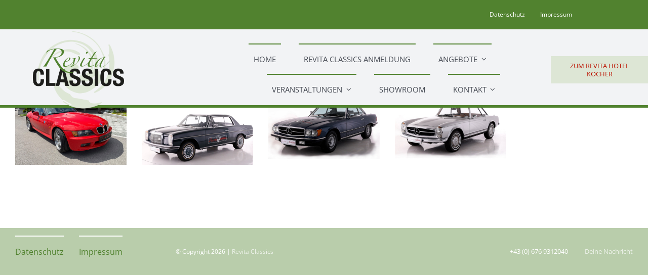

--- FILE ---
content_type: text/html; charset=UTF-8
request_url: https://www.revita-classics.at/portfolio_category/verleih/
body_size: 10598
content:
<!DOCTYPE html>
<html class="avada-html-layout-wide avada-html-header-position-top avada-html-is-archive" lang="de" prefix="og: http://ogp.me/ns# fb: http://ogp.me/ns/fb#">
<head>
	<meta http-equiv="X-UA-Compatible" content="IE=edge" />
	<meta http-equiv="Content-Type" content="text/html; charset=utf-8"/>
	<meta name="viewport" content="width=device-width, initial-scale=1" />
	<title>Verleih &#8211; Revita Classics</title>
<meta name='robots' content='max-image-preview:large' />

<!-- Google Tag Manager for WordPress by gtm4wp.com -->
<script data-cfasync="false" data-pagespeed-no-defer>
	var gtm4wp_datalayer_name = "dataLayer";
	var dataLayer = dataLayer || [];
</script>
<!-- End Google Tag Manager for WordPress by gtm4wp.com -->                <script id="omgf-pro-remove-async-google-fonts" type="text/javascript"
                        src="[data-uri]"></script>
			<link rel="alternate" type="application/rss+xml" title="Revita Classics &raquo; Feed" href="https://www.revita-classics.at/feed/" />
<link rel="alternate" type="application/rss+xml" title="Revita Classics &raquo; Kommentar-Feed" href="https://www.revita-classics.at/comments/feed/" />
		
		
		
				<link rel="alternate" type="application/rss+xml" title="Revita Classics &raquo; Verleih Portfolio Categories Feed" href="https://www.revita-classics.at/portfolio_category/verleih/feed/" />
				
		<meta property="og:locale" content="de_DE"/>
		<meta property="og:type" content="article"/>
		<meta property="og:site_name" content="Revita Classics"/>
		<meta property="og:title" content="  Portfolio Categories  Verleih"/>
				<meta property="og:url" content="https://www.revita-classics.at/portfolio/bmw-z3/"/>
																				<meta property="og:image" content="https://www.revita-classics.at/wp-content/uploads/sites/2/2022/05/BMW_9445.jpg"/>
		<meta property="og:image:width" content="800"/>
		<meta property="og:image:height" content="541"/>
		<meta property="og:image:type" content="image/jpeg"/>
				<link rel='stylesheet' id='layerslider-css' href='https://www.revita-classics.at/wp-content/plugins/LayerSlider/assets/static/layerslider/css/layerslider.css?ver=7.12.3' type='text/css' media='all' />
<link rel='stylesheet' id='lepopup-style-css' href='//www.revita-classics.at/wp-content/uploads/sites/2/omgf/plugins/halfdata-green-popups/css/style.css?ver=1713357442&cached=1' type='text/css' media='all' />
<link rel='stylesheet' id='airdatepicker-css' href='https://www.revita-classics.at/wp-content/plugins/halfdata-green-popups/css/airdatepicker.css?ver=7.31' type='text/css' media='all' />
<link rel='stylesheet' id='fusion-dynamic-css-css' href='//www.revita-classics.at/wp-content/uploads/sites/2/omgf/uploads/sites/2/fusion-styles/_blog-2-58e9d7dd7d48cf5344ee3cffc53debf2.min.css?ver=1727185294&cached=1' type='text/css' media='all' />
<script type="text/javascript" src="https://www.revita-classics.at/wp-includes/js/jquery/jquery.min.js?ver=3.7.1" id="jquery-core-js"></script>
<script type="text/javascript" id="layerslider-utils-js-extra">
/* <![CDATA[ */
var LS_Meta = {"v":"7.12.3","fixGSAP":"1"};
/* ]]> */
</script>
<script type="text/javascript" src="https://www.revita-classics.at/wp-content/plugins/LayerSlider/assets/static/layerslider/js/layerslider.utils.js?ver=7.12.3" id="layerslider-utils-js"></script>
<script type="text/javascript" src="https://www.revita-classics.at/wp-content/plugins/LayerSlider/assets/static/layerslider/js/layerslider.kreaturamedia.jquery.js?ver=7.12.3" id="layerslider-js"></script>
<script type="text/javascript" src="https://www.revita-classics.at/wp-content/plugins/LayerSlider/assets/static/layerslider/js/layerslider.transitions.js?ver=7.12.3" id="layerslider-transitions-js"></script>
<meta name="generator" content="Powered by LayerSlider 7.12.3 - Build Heros, Sliders, and Popups. Create Animations and Beautiful, Rich Web Content as Easy as Never Before on WordPress." />
<!-- LayerSlider updates and docs at: https://layerslider.com -->
<link rel="https://api.w.org/" href="https://www.revita-classics.at/wp-json/" /><link rel="alternate" title="JSON" type="application/json" href="https://www.revita-classics.at/wp-json/wp/v2/portfolio_category/41" /><link rel="EditURI" type="application/rsd+xml" title="RSD" href="https://www.revita-classics.at/xmlrpc.php?rsd" />
<meta name="generator" content="WordPress 6.6.4" />
<meta name="cdp-version" content="1.4.9" />
<!-- Google Tag Manager for WordPress by gtm4wp.com -->
<!-- GTM Container placement set to footer -->
<script data-cfasync="false" data-pagespeed-no-defer>
</script>
<!-- End Google Tag Manager for WordPress by gtm4wp.com --><style type="text/css" id="css-fb-visibility">@media screen and (max-width: 640px){.fusion-no-small-visibility{display:none !important;}body .sm-text-align-center{text-align:center !important;}body .sm-text-align-left{text-align:left !important;}body .sm-text-align-right{text-align:right !important;}body .sm-flex-align-center{justify-content:center !important;}body .sm-flex-align-flex-start{justify-content:flex-start !important;}body .sm-flex-align-flex-end{justify-content:flex-end !important;}body .sm-mx-auto{margin-left:auto !important;margin-right:auto !important;}body .sm-ml-auto{margin-left:auto !important;}body .sm-mr-auto{margin-right:auto !important;}body .fusion-absolute-position-small{position:absolute;top:auto;width:100%;}.awb-sticky.awb-sticky-small{ position: sticky; top: var(--awb-sticky-offset,0); }}@media screen and (min-width: 641px) and (max-width: 800px){.fusion-no-medium-visibility{display:none !important;}body .md-text-align-center{text-align:center !important;}body .md-text-align-left{text-align:left !important;}body .md-text-align-right{text-align:right !important;}body .md-flex-align-center{justify-content:center !important;}body .md-flex-align-flex-start{justify-content:flex-start !important;}body .md-flex-align-flex-end{justify-content:flex-end !important;}body .md-mx-auto{margin-left:auto !important;margin-right:auto !important;}body .md-ml-auto{margin-left:auto !important;}body .md-mr-auto{margin-right:auto !important;}body .fusion-absolute-position-medium{position:absolute;top:auto;width:100%;}.awb-sticky.awb-sticky-medium{ position: sticky; top: var(--awb-sticky-offset,0); }}@media screen and (min-width: 801px){.fusion-no-large-visibility{display:none !important;}body .lg-text-align-center{text-align:center !important;}body .lg-text-align-left{text-align:left !important;}body .lg-text-align-right{text-align:right !important;}body .lg-flex-align-center{justify-content:center !important;}body .lg-flex-align-flex-start{justify-content:flex-start !important;}body .lg-flex-align-flex-end{justify-content:flex-end !important;}body .lg-mx-auto{margin-left:auto !important;margin-right:auto !important;}body .lg-ml-auto{margin-left:auto !important;}body .lg-mr-auto{margin-right:auto !important;}body .fusion-absolute-position-large{position:absolute;top:auto;width:100%;}.awb-sticky.awb-sticky-large{ position: sticky; top: var(--awb-sticky-offset,0); }}</style>
		<script>var lepopup_customjs_handlers={};var lepopup_cookie_value="ilovefamily";var lepopup_events_data={};var lepopup_content_id="{41}{portfolio_category}";</script><script>function lepopup_add_event(_event,_data){if(typeof _lepopup_add_event == typeof undefined){jQuery(document).ready(function(){_lepopup_add_event(_event,_data);});}else{_lepopup_add_event(_event,_data);}}</script>		<script type="text/javascript">
			var doc = document.documentElement;
			doc.setAttribute( 'data-useragent', navigator.userAgent );
		</script>
		
	</head>

<body class="archive tax-portfolio_category term-verleih term-41 fusion-image-hovers fusion-pagination-sizing fusion-button_type-flat fusion-button_span-no fusion-button_gradient-linear avada-image-rollover-circle-yes avada-image-rollover-yes avada-image-rollover-direction-bottom fusion-body ltr fusion-sticky-header no-tablet-sticky-header no-mobile-sticky-header fusion-disable-outline fusion-sub-menu-fade mobile-logo-pos-left layout-wide-mode avada-has-boxed-modal-shadow-none layout-scroll-offset-full avada-has-zero-margin-offset-top fusion-top-header menu-text-align-left mobile-menu-design-modern fusion-show-pagination-text fusion-header-layout-v1 avada-responsive avada-footer-fx-none avada-menu-highlight-style-bar fusion-search-form-classic fusion-main-menu-search-dropdown fusion-avatar-square avada-dropdown-styles avada-blog-layout-large avada-blog-archive-layout-medium avada-header-shadow-no avada-menu-icon-position-left avada-has-megamenu-shadow avada-has-mainmenu-dropdown-divider avada-has-breadcrumb-mobile-hidden avada-has-titlebar-bar_and_content avada-has-pagination-padding avada-flyout-menu-direction-fade avada-ec-views-v1" data-awb-post-id="1611">
		<a class="skip-link screen-reader-text" href="#content">Zum Inhalt springen</a>

	<div id="boxed-wrapper">
		
		<div id="wrapper" class="fusion-wrapper">
			<div id="home" style="position:relative;top:-1px;"></div>
												<div class="fusion-tb-header"><div class="fusion-fullwidth fullwidth-box fusion-builder-row-1 fusion-flex-container hundred-percent-fullwidth non-hundred-percent-height-scrolling fusion-sticky-container fusion-custom-z-index fusion-absolute-container fusion-absolute-position-medium fusion-absolute-position-large" style="--link_hover_color: var(--awb-custom10);--link_color: var(--awb-custom16);--awb-border-sizes-top:0px;--awb-border-sizes-bottom:5px;--awb-border-sizes-left:0px;--awb-border-sizes-right:0px;--awb-border-color:var(--awb-custom10);--awb-border-radius-top-left:0px;--awb-border-radius-top-right:0px;--awb-border-radius-bottom-right:0px;--awb-border-radius-bottom-left:0px;--awb-z-index:9999;--awb-padding-top:0px;--awb-padding-right:0px;--awb-padding-bottom:0px;--awb-padding-left:0px;--awb-padding-top-small:15px;--awb-padding-bottom-small:15px;--awb-margin-top:0px;--awb-margin-bottom:0px;--awb-min-height:60px;--awb-background-color:var(--awb-custom18);--awb-flex-wrap:wrap;" data-transition-offset="100" data-scroll-offset="0" data-sticky-small-visibility="1" ><div class="fusion-builder-row fusion-row fusion-flex-align-items-center fusion-flex-content-wrap" style="width:calc( 100% + 0px ) !important;max-width:calc( 100% + 0px ) !important;margin-left: calc(-0px / 2 );margin-right: calc(-0px / 2 );"><div class="fusion-layout-column fusion_builder_column fusion-builder-column-0 fusion_builder_column_1_1 1_1 fusion-flex-column fusion-flex-align-self-flex-start" style="--awb-padding-top:5px;--awb-padding-right:150px;--awb-padding-bottom:5px;--awb-padding-left:150px;--awb-bg-color:var(--awb-custom10);--awb-bg-color-hover:var(--awb-custom10);--awb-bg-size:cover;--awb-width-large:100%;--awb-margin-top-large:0px;--awb-spacing-right-large:0px;--awb-margin-bottom-large:0px;--awb-spacing-left-large:0px;--awb-width-medium:75%;--awb-order-medium:0;--awb-spacing-right-medium:0px;--awb-spacing-left-medium:0px;--awb-width-small:25%;--awb-order-small:0;--awb-spacing-right-small:0px;--awb-spacing-left-small:0px;"><div class="fusion-column-wrapper fusion-column-has-shadow fusion-flex-justify-content-flex-start fusion-content-layout-column"><nav class="awb-menu awb-menu_row awb-menu_em-hover mobile-mode-collapse-to-button awb-menu_icons-left awb-menu_dc-yes mobile-trigger-fullwidth-off awb-menu_mobile-toggle awb-menu_indent-left mobile-size-full-absolute loading mega-menu-loading awb-menu_desktop awb-menu_dropdown awb-menu_expand-right awb-menu_transition-fade" style="--awb-font-size:12px;--awb-gap:30px;--awb-justify-content:flex-end;--awb-border-color:var(--awb-custom11);--awb-color:var(--awb-color1);--awb-active-color:var(--awb-custom11);--awb-active-border-color:var(--awb-color1);--awb-main-justify-content:flex-start;--awb-mobile-justify:flex-start;--awb-mobile-caret-left:auto;--awb-mobile-caret-right:0;--awb-fusion-font-family-typography:inherit;--awb-fusion-font-style-typography:normal;--awb-fusion-font-weight-typography:400;--awb-fusion-font-family-submenu-typography:inherit;--awb-fusion-font-style-submenu-typography:normal;--awb-fusion-font-weight-submenu-typography:400;--awb-fusion-font-family-mobile-typography:inherit;--awb-fusion-font-style-mobile-typography:normal;--awb-fusion-font-weight-mobile-typography:400;" aria-label="Top-Menü" data-breakpoint="800" data-count="0" data-transition-type="fade" data-transition-time="300" data-expand="right"><button type="button" class="awb-menu__m-toggle awb-menu__m-toggle_no-text" aria-expanded="false" aria-controls="menu-top-menue"><span class="awb-menu__m-toggle-inner"><span class="collapsed-nav-text"><span class="screen-reader-text">Toggle Navigation</span></span><span class="awb-menu__m-collapse-icon awb-menu__m-collapse-icon_no-text"><span class="awb-menu__m-collapse-icon-open awb-menu__m-collapse-icon-open_no-text fa-bars fas"></span><span class="awb-menu__m-collapse-icon-close awb-menu__m-collapse-icon-close_no-text fa-times fas"></span></span></span></button><ul id="menu-top-menue" class="fusion-menu awb-menu__main-ul awb-menu__main-ul_row"><li  id="menu-item-1690"  class="menu-item menu-item-type-post_type menu-item-object-page menu-item-1690 awb-menu__li awb-menu__main-li awb-menu__main-li_regular"  data-item-id="1690"><span class="awb-menu__main-background-default awb-menu__main-background-default_fade"></span><span class="awb-menu__main-background-active awb-menu__main-background-active_fade"></span><a  href="https://www.revita-classics.at/datenschutz/" class="awb-menu__main-a awb-menu__main-a_regular"><span class="menu-text">Datenschutz</span></a></li><li  id="menu-item-1691"  class="menu-item menu-item-type-post_type menu-item-object-page menu-item-1691 awb-menu__li awb-menu__main-li awb-menu__main-li_regular"  data-item-id="1691"><span class="awb-menu__main-background-default awb-menu__main-background-default_fade"></span><span class="awb-menu__main-background-active awb-menu__main-background-active_fade"></span><a  href="https://www.revita-classics.at/impressum/" class="awb-menu__main-a awb-menu__main-a_regular"><span class="menu-text">Impressum</span></a></li></ul></nav></div></div><div class="fusion-layout-column fusion_builder_column fusion-builder-column-1 fusion_builder_column_1_4 1_4 fusion-flex-column fusion-flex-align-self-center fusion-column-inner-bg-wrapper" style="--awb-inner-bg-size:cover;--awb-width-large:25%;--awb-margin-top-large:-10px;--awb-spacing-right-large:0px;--awb-margin-bottom-large:-20px;--awb-spacing-left-large:0px;--awb-width-medium:25%;--awb-order-medium:0;--awb-spacing-right-medium:0px;--awb-spacing-left-medium:0px;--awb-width-small:75%;--awb-order-small:0;--awb-spacing-right-small:0px;--awb-spacing-left-small:0px;"><span class="fusion-column-inner-bg hover-type-none"><a class="fusion-column-anchor" href="https://www.revita-classics.at/"><span class="fusion-column-inner-bg-image"></span></a></span><div class="fusion-column-wrapper fusion-column-has-shadow fusion-flex-justify-content-center fusion-content-layout-column fusion-content-nowrap"><div class="fusion-image-element " style="text-align:center;--awb-margin-top:0px;--awb-margin-right:10px;--awb-margin-bottom:0px;--awb-max-width:180px;--awb-caption-title-font-family:var(--h2_typography-font-family);--awb-caption-title-font-weight:var(--h2_typography-font-weight);--awb-caption-title-font-style:var(--h2_typography-font-style);--awb-caption-title-size:var(--h2_typography-font-size);--awb-caption-title-transform:var(--h2_typography-text-transform);--awb-caption-title-line-height:var(--h2_typography-line-height);--awb-caption-title-letter-spacing:var(--h2_typography-letter-spacing);"><span class=" fusion-imageframe imageframe-none imageframe-1 hover-type-none"><a class="fusion-no-lightbox" href="https://www.revita-classics.at/" target="_self" aria-label="Classic_gruen_800px"><img fetchpriority="high" decoding="async" width="800" height="800" src="https://www.revita-classics.at/wp-content/uploads/sites/2/2021/11/Classic_gruen_800px.png" alt class="img-responsive wp-image-861 disable-lazyload" srcset="https://www.revita-classics.at/wp-content/uploads/sites/2/2021/11/Classic_gruen_800px-200x200.png 200w, https://www.revita-classics.at/wp-content/uploads/sites/2/2021/11/Classic_gruen_800px-400x400.png 400w, https://www.revita-classics.at/wp-content/uploads/sites/2/2021/11/Classic_gruen_800px-600x600.png 600w, https://www.revita-classics.at/wp-content/uploads/sites/2/2021/11/Classic_gruen_800px.png 800w" sizes="(max-width: 800px) 100vw, (max-width: 640px) 100vw, (max-width: 1919px) 600px,(min-width: 1920px) 25vw" /></a></span></div></div></div><div class="fusion-layout-column fusion_builder_column fusion-builder-column-2 fusion-flex-column fusion-flex-align-self-center" style="--awb-padding-right:100px;--awb-bg-color:var(--awb-custom18);--awb-bg-color-hover:var(--awb-custom18);--awb-bg-size:cover;--awb-width-large:60%;--awb-margin-top-large:0px;--awb-spacing-right-large:0px;--awb-margin-bottom-large:0px;--awb-spacing-left-large:0px;--awb-width-medium:75%;--awb-order-medium:0;--awb-spacing-right-medium:0px;--awb-spacing-left-medium:0px;--awb-width-small:25%;--awb-order-small:0;--awb-spacing-right-small:0px;--awb-spacing-left-small:0px;"><div class="fusion-column-wrapper fusion-column-has-shadow fusion-flex-justify-content-flex-end fusion-content-layout-row"><nav class="awb-menu awb-menu_row awb-menu_em-hover mobile-mode-collapse-to-button awb-menu_icons-left awb-menu_dc-yes mobile-trigger-fullwidth-off awb-menu_mobile-toggle awb-menu_indent-left mobile-size-full-absolute loading mega-menu-loading awb-menu_desktop awb-menu_arrows-active awb-menu_arrows-main awb-menu_dropdown awb-menu_expand-right awb-menu_transition-fade" style="--awb-font-size:15px;--awb-line-height:1.2;--awb-margin-top:25px;--awb-text-transform:uppercase;--awb-gap:35px;--awb-align-items:center;--awb-justify-content:flex-end;--awb-items-padding-top:20px;--awb-items-padding-right:10px;--awb-items-padding-bottom:20px;--awb-items-padding-left:10px;--awb-border-color:var(--awb-custom10);--awb-border-top:2px;--awb-color:var(--awb-custom12);--awb-active-color:var(--awb-custom10);--awb-active-border-top:2px;--awb-active-border-color:#ffffff;--awb-submenu-color:#ffffff;--awb-submenu-bg:var(--awb-custom16);--awb-submenu-sep-color:var(--awb-color4);--awb-submenu-active-bg:#292d33;--awb-submenu-active-color:#ffffff;--awb-submenu-space:20px;--awb-submenu-text-transform:none;--awb-icons-color:#cfcfcf;--awb-icons-hover-color:#ffffff;--awb-arrows-size-height:15px;--awb-arrows-size-width:15px;--awb-main-justify-content:center;--awb-mobile-nav-button-align-hor:flex-end;--awb-mobile-bg:rgba(51,55,63,0.46);--awb-mobile-color:#ffffff;--awb-mobile-active-bg:#474c57;--awb-mobile-active-color:#ffffff;--awb-mobile-trigger-font-size:15px;--awb-trigger-padding-top:0px;--awb-trigger-padding-right:0px;--awb-trigger-padding-bottom:0px;--awb-trigger-padding-left:0px;--awb-mobile-trigger-color:#ffffff;--awb-mobile-trigger-background-color:#707070;--awb-mobile-nav-trigger-bottom-margin:15px;--awb-mobile-sep-color:#ffffff;--awb-justify-title:flex-start;--awb-sticky-min-height:70px;--awb-mobile-justify:flex-start;--awb-mobile-caret-left:auto;--awb-mobile-caret-right:0;--awb-fusion-font-family-typography:inherit;--awb-fusion-font-style-typography:normal;--awb-fusion-font-weight-typography:400;--awb-fusion-font-family-submenu-typography:inherit;--awb-fusion-font-style-submenu-typography:normal;--awb-fusion-font-weight-submenu-typography:400;--awb-fusion-font-family-mobile-typography:inherit;--awb-fusion-font-style-mobile-typography:normal;--awb-fusion-font-weight-mobile-typography:400;" aria-label="Revita Classics_Hauptmenü" data-breakpoint="830" data-count="1" data-transition-type="center-vertical" data-transition-time="300" data-expand="right"><button type="button" class="awb-menu__m-toggle" aria-expanded="false" aria-controls="menu-revita-classics_hauptmenue"><span class="awb-menu__m-toggle-inner"><span class="collapsed-nav-text">MENÜ</span><span class="awb-menu__m-collapse-icon"><span class="awb-menu__m-collapse-icon-open fa-align-justify fas"></span><span class="awb-menu__m-collapse-icon-close fa-bars fas"></span></span></span></button><ul id="menu-revita-classics_hauptmenue" class="fusion-menu awb-menu__main-ul awb-menu__main-ul_row"><li  id="menu-item-790"  class="menu-item menu-item-type-post_type menu-item-object-page menu-item-home menu-item-790 awb-menu__li awb-menu__main-li awb-menu__main-li_regular awb-menu__main-li_with-active-arrow awb-menu__main-li_with-main-arrow awb-menu__main-li_with-arrow"  data-item-id="790"><span class="awb-menu__main-background-default awb-menu__main-background-default_center-vertical"></span><span class="awb-menu__main-background-active awb-menu__main-background-active_center-vertical"></span><a  href="https://www.revita-classics.at/" class="awb-menu__main-a awb-menu__main-a_regular"><span class="menu-text">Home</span></a></li><li  id="menu-item-2008"  class="menu-item menu-item-type-custom menu-item-object-custom menu-item-2008 awb-menu__li awb-menu__main-li awb-menu__main-li_regular awb-menu__main-li_with-active-arrow awb-menu__main-li_with-main-arrow awb-menu__main-li_with-arrow"  data-item-id="2008"><span class="awb-menu__main-background-default awb-menu__main-background-default_center-vertical"></span><span class="awb-menu__main-background-active awb-menu__main-background-active_center-vertical"></span><a  href="https://revita.agathenser.at/" class="awb-menu__main-a awb-menu__main-a_regular"><span class="menu-text">Revita Classics Anmeldung</span></a></li><li  id="menu-item-1088"  class="menu-item menu-item-type-custom menu-item-object-custom menu-item-has-children menu-item-1088 awb-menu__li awb-menu__main-li awb-menu__main-li_regular awb-menu__main-li_with-active-arrow awb-menu__main-li_with-main-arrow awb-menu__main-li_with-arrow"  data-item-id="1088"><span class="awb-menu__main-background-default awb-menu__main-background-default_center-vertical"></span><span class="awb-menu__main-background-active awb-menu__main-background-active_center-vertical"></span><a  href="#" class="awb-menu__main-a awb-menu__main-a_regular"><span class="menu-text">Angebote</span><span class="awb-menu__open-nav-submenu-hover"></span></a><button type="button" aria-label="Open submenu of Angebote" aria-expanded="false" class="awb-menu__open-nav-submenu_mobile awb-menu__open-nav-submenu_main"></button><ul class="awb-menu__sub-ul awb-menu__sub-ul_main"><li  id="menu-item-1302"  class="menu-item menu-item-type-custom menu-item-object-custom menu-item-has-children menu-item-1302 awb-menu__li awb-menu__sub-li" ><a  href="https://www.revita-classics.at/verleih/" class="awb-menu__sub-a"><span>Verleih</span><span class="awb-menu__open-nav-submenu-hover"></span></a><button type="button" aria-label="Open submenu of Verleih" aria-expanded="false" class="awb-menu__open-nav-submenu_mobile awb-menu__open-nav-submenu_sub"></button><ul class="awb-menu__sub-ul awb-menu__sub-ul_grand"><li  id="menu-item-1102"  class="menu-item menu-item-type-post_type menu-item-object-avada_portfolio menu-item-1102 awb-menu__li awb-menu__sub-li" ><a  href="https://www.revita-classics.at/portfolio/mercedes-sl280-pagode-silber/" class="awb-menu__sub-a"><span>Mercedes-Benz SL 280 Pagode – silbermetallic / Cabrio-California</span></a></li><li  id="menu-item-1100"  class="menu-item menu-item-type-post_type menu-item-object-avada_portfolio menu-item-1100 awb-menu__li awb-menu__sub-li" ><a  href="https://www.revita-classics.at/portfolio/mercedes-benz-sl-380/" class="awb-menu__sub-a"><span>Mercedes-Benz SL 380 – blaumetallic / Cabrio mit Softtop und Hardtop</span></a></li><li  id="menu-item-1099"  class="menu-item menu-item-type-post_type menu-item-object-avada_portfolio menu-item-1099 awb-menu__li awb-menu__sub-li" ><a  href="https://www.revita-classics.at/portfolio/mercedes-benz-250-et-8-coupe/" class="awb-menu__sub-a"><span>Mercedes-Benz 250 ET 8 Coupe – grün</span></a></li><li  id="menu-item-1625"  class="menu-item menu-item-type-post_type menu-item-object-avada_portfolio menu-item-1625 awb-menu__li awb-menu__sub-li" ><a  href="https://www.revita-classics.at/portfolio/bmw-z3/" class="awb-menu__sub-a"><span>BMW Z3</span></a></li></ul></li><li  id="menu-item-1301"  class="menu-item menu-item-type-custom menu-item-object-custom menu-item-has-children menu-item-1301 awb-menu__li awb-menu__sub-li" ><a  href="#" class="awb-menu__sub-a"><span>Mercedes restauriert</span><span class="awb-menu__open-nav-submenu-hover"></span></a><button type="button" aria-label="Open submenu of Mercedes restauriert" aria-expanded="false" class="awb-menu__open-nav-submenu_mobile awb-menu__open-nav-submenu_sub"></button><ul class="awb-menu__sub-ul awb-menu__sub-ul_grand"><li  id="menu-item-1585"  class="menu-item menu-item-type-post_type menu-item-object-avada_portfolio menu-item-1585 awb-menu__li awb-menu__sub-li" ><a  href="https://www.revita-classics.at/portfolio/mercedes-sl280-pagode-silber/" class="awb-menu__sub-a"><span>Mercedes-Benz SL 280 Pagode – silbermetallic / Cabrio-California</span></a></li><li  id="menu-item-1584"  class="menu-item menu-item-type-post_type menu-item-object-avada_portfolio menu-item-1584 awb-menu__li awb-menu__sub-li" ><a  href="https://www.revita-classics.at/portfolio/mercedes-benz-sl-380/" class="awb-menu__sub-a"><span>Mercedes-Benz SL 380 – blaumetallic / Cabrio mit Softtop und Hardtop</span></a></li><li  id="menu-item-1583"  class="menu-item menu-item-type-post_type menu-item-object-avada_portfolio menu-item-1583 awb-menu__li awb-menu__sub-li" ><a  href="https://www.revita-classics.at/portfolio/mercedes-benz-250-et-8-coupe/" class="awb-menu__sub-a"><span>Mercedes-Benz 250 ET 8 Coupe – grün</span></a></li><li  id="menu-item-1579"  class="menu-item menu-item-type-post_type menu-item-object-avada_portfolio menu-item-1579 awb-menu__li awb-menu__sub-li" ><a  href="https://www.revita-classics.at/portfolio/mercedes-benz-sl-280-pagode-anthrazit/" class="awb-menu__sub-a"><span>Mercedes-Benz SL 280 Pagode – anthrazit / Cabrio-California + Notfallverdeck</span></a></li><li  id="menu-item-1609"  class="menu-item menu-item-type-post_type menu-item-object-avada_portfolio menu-item-1609 awb-menu__li awb-menu__sub-li" ><a  href="https://www.revita-classics.at/portfolio/mercedes-benz-220-seb-weiss-dach-dunkelblau/" class="awb-menu__sub-a"><span>Mercedes-Benz 220 SEB weiß – Dach dunkelblau</span></a></li><li  id="menu-item-1610"  class="menu-item menu-item-type-post_type menu-item-object-avada_portfolio menu-item-1610 awb-menu__li awb-menu__sub-li" ><a  href="https://www.revita-classics.at/portfolio/mercedes-benz-220-seb-weiss-dach-schwarz/" class="awb-menu__sub-a"><span>Mercedes-Benz 220 SEB weiß – Dach schwarz</span></a></li></ul></li><li  id="menu-item-1303"  class="menu-item menu-item-type-custom menu-item-object-custom menu-item-has-children menu-item-1303 awb-menu__li awb-menu__sub-li" ><a  href="#" class="awb-menu__sub-a"><span>Mercedes für Restauration</span><span class="awb-menu__open-nav-submenu-hover"></span></a><button type="button" aria-label="Open submenu of Mercedes für Restauration" aria-expanded="false" class="awb-menu__open-nav-submenu_mobile awb-menu__open-nav-submenu_sub"></button><ul class="awb-menu__sub-ul awb-menu__sub-ul_grand"><li  id="menu-item-1592"  class="menu-item menu-item-type-post_type menu-item-object-avada_portfolio menu-item-1592 awb-menu__li awb-menu__sub-li" ><a  href="https://www.revita-classics.at/portfolio/mercedes-benz-sl-280-pagode-anthrazit-cabrio-mit-softtop-und-hardtop/" class="awb-menu__sub-a"><span>Mercedes-Benz SL 280 Pagode – anthrazit / Cabrio mit Softtop und Hardtop</span></a></li></ul></li><li  id="menu-item-1304"  class="menu-item menu-item-type-custom menu-item-object-custom menu-item-has-children menu-item-1304 awb-menu__li awb-menu__sub-li" ><a  href="#" class="awb-menu__sub-a"><span>Sonstige Marken restauriert</span><span class="awb-menu__open-nav-submenu-hover"></span></a><button type="button" aria-label="Open submenu of Sonstige Marken restauriert" aria-expanded="false" class="awb-menu__open-nav-submenu_mobile awb-menu__open-nav-submenu_sub"></button><ul class="awb-menu__sub-ul awb-menu__sub-ul_grand"><li  id="menu-item-1624"  class="menu-item menu-item-type-post_type menu-item-object-avada_portfolio menu-item-1624 awb-menu__li awb-menu__sub-li" ><a  href="https://www.revita-classics.at/portfolio/bmw-z3/" class="awb-menu__sub-a"><span>BMW Z3</span></a></li><li  id="menu-item-1623"  class="menu-item menu-item-type-post_type menu-item-object-avada_portfolio menu-item-1623 awb-menu__li awb-menu__sub-li" ><a  href="https://www.revita-classics.at/portfolio/fiat-x-1-9/" class="awb-menu__sub-a"><span>Fiat X 1/9</span></a></li><li  id="menu-item-1636"  class="menu-item menu-item-type-post_type menu-item-object-avada_portfolio menu-item-1636 awb-menu__li awb-menu__sub-li" ><a  href="https://www.revita-classics.at/portfolio/opel-blitz-feuerwehrauto/" class="awb-menu__sub-a"><span>Opel Blitz – Feuerwehrauto</span></a></li></ul></li><li  id="menu-item-1306"  class="menu-item menu-item-type-custom menu-item-object-custom menu-item-has-children menu-item-1306 awb-menu__li awb-menu__sub-li" ><a  href="#" class="awb-menu__sub-a"><span>Motorräder</span><span class="awb-menu__open-nav-submenu-hover"></span></a><button type="button" aria-label="Open submenu of Motorräder" aria-expanded="false" class="awb-menu__open-nav-submenu_mobile awb-menu__open-nav-submenu_sub"></button><ul class="awb-menu__sub-ul awb-menu__sub-ul_grand"><li  id="menu-item-1684"  class="menu-item menu-item-type-post_type menu-item-object-avada_portfolio menu-item-1684 awb-menu__li awb-menu__sub-li" ><a  href="https://www.revita-classics.at/portfolio/puch-125-sv/" class="awb-menu__sub-a"><span>Puch 125 SV</span></a></li><li  id="menu-item-1682"  class="menu-item menu-item-type-post_type menu-item-object-avada_portfolio menu-item-1682 awb-menu__li awb-menu__sub-li" ><a  href="https://www.revita-classics.at/portfolio/jawa-250-11-cs/" class="awb-menu__sub-a"><span>Jawa 250 11 CS</span></a></li></ul></li></ul></li><li  id="menu-item-1307"  class="menu-item menu-item-type-custom menu-item-object-custom menu-item-has-children menu-item-1307 awb-menu__li awb-menu__main-li awb-menu__main-li_regular awb-menu__main-li_with-active-arrow awb-menu__main-li_with-main-arrow awb-menu__main-li_with-arrow"  data-item-id="1307"><span class="awb-menu__main-background-default awb-menu__main-background-default_center-vertical"></span><span class="awb-menu__main-background-active awb-menu__main-background-active_center-vertical"></span><a  href="#" class="awb-menu__main-a awb-menu__main-a_regular"><span class="menu-text">Veranstaltungen</span><span class="awb-menu__open-nav-submenu-hover"></span></a><button type="button" aria-label="Open submenu of Veranstaltungen" aria-expanded="false" class="awb-menu__open-nav-submenu_mobile awb-menu__open-nav-submenu_main"></button><ul class="awb-menu__sub-ul awb-menu__sub-ul_main"><li  id="menu-item-2018"  class="menu-item menu-item-type-post_type menu-item-object-page menu-item-2018 awb-menu__li awb-menu__sub-li" ><a  href="https://www.revita-classics.at/revita-classics-2024-2-2/" class="awb-menu__sub-a"><span>Revita Classics 2026</span></a></li><li  id="menu-item-2019"  class="menu-item menu-item-type-post_type menu-item-object-page menu-item-2019 awb-menu__li awb-menu__sub-li" ><a  href="https://www.revita-classics.at/revita-classics-2024-2/" class="awb-menu__sub-a"><span>Revita Classics 2025</span></a></li><li  id="menu-item-1870"  class="menu-item menu-item-type-post_type menu-item-object-page menu-item-1870 awb-menu__li awb-menu__sub-li" ><a  href="https://www.revita-classics.at/revita-classics-2024/" class="awb-menu__sub-a"><span>Revita Classics 2024</span></a></li><li  id="menu-item-1819"  class="menu-item menu-item-type-post_type menu-item-object-page menu-item-1819 awb-menu__li awb-menu__sub-li" ><a  href="https://www.revita-classics.at/reviat-classics-2023-2/" class="awb-menu__sub-a"><span>Revita Classics 2023</span></a></li><li  id="menu-item-1779"  class="menu-item menu-item-type-post_type menu-item-object-page menu-item-1779 awb-menu__li awb-menu__sub-li" ><a  href="https://www.revita-classics.at/revita-classics-2022/" class="awb-menu__sub-a"><span>Revita Classics 2022</span></a></li><li  id="menu-item-1488"  class="menu-item menu-item-type-post_type menu-item-object-page menu-item-1488 awb-menu__li awb-menu__sub-li" ><a  href="https://www.revita-classics.at/oldtimertreffen-2019/" class="awb-menu__sub-a"><span>Oldtimertreffen 2019</span></a></li><li  id="menu-item-1487"  class="menu-item menu-item-type-post_type menu-item-object-page menu-item-1487 awb-menu__li awb-menu__sub-li" ><a  href="https://www.revita-classics.at/oldtimertreffen-2018/" class="awb-menu__sub-a"><span>Oldtimertreffen 2018</span></a></li><li  id="menu-item-1486"  class="menu-item menu-item-type-post_type menu-item-object-page menu-item-1486 awb-menu__li awb-menu__sub-li" ><a  href="https://www.revita-classics.at/oldtimertreffen-2013/" class="awb-menu__sub-a"><span>Oldtimertreffen 2013</span></a></li><li  id="menu-item-1485"  class="menu-item menu-item-type-post_type menu-item-object-page menu-item-1485 awb-menu__li awb-menu__sub-li" ><a  href="https://www.revita-classics.at/oldtimertreffen-2012/" class="awb-menu__sub-a"><span>Oldtimertreffen 2012</span></a></li></ul></li><li  id="menu-item-1772"  class="menu-item menu-item-type-post_type menu-item-object-page menu-item-1772 awb-menu__li awb-menu__main-li awb-menu__main-li_regular awb-menu__main-li_with-active-arrow awb-menu__main-li_with-main-arrow awb-menu__main-li_with-arrow"  data-item-id="1772"><span class="awb-menu__main-background-default awb-menu__main-background-default_center-vertical"></span><span class="awb-menu__main-background-active awb-menu__main-background-active_center-vertical"></span><a  href="https://www.revita-classics.at/showroom/" class="awb-menu__main-a awb-menu__main-a_regular"><span class="menu-text">Showroom</span></a></li><li  id="menu-item-1300"  class="menu-item menu-item-type-custom menu-item-object-custom menu-item-has-children menu-item-1300 awb-menu__li awb-menu__main-li awb-menu__main-li_regular awb-menu__main-li_with-active-arrow awb-menu__main-li_with-main-arrow awb-menu__main-li_with-arrow"  data-item-id="1300"><span class="awb-menu__main-background-default awb-menu__main-background-default_center-vertical"></span><span class="awb-menu__main-background-active awb-menu__main-background-active_center-vertical"></span><a  href="#" class="awb-menu__main-a awb-menu__main-a_regular"><span class="menu-text">Kontakt</span><span class="awb-menu__open-nav-submenu-hover"></span></a><button type="button" aria-label="Open submenu of Kontakt" aria-expanded="false" class="awb-menu__open-nav-submenu_mobile awb-menu__open-nav-submenu_main"></button><ul class="awb-menu__sub-ul awb-menu__sub-ul_main"><li  id="menu-item-1299"  class="menu-item menu-item-type-post_type menu-item-object-page menu-item-1299 awb-menu__li awb-menu__sub-li" ><a  href="https://www.revita-classics.at/kontakt/" class="awb-menu__sub-a"><span>Kontakt</span></a></li></ul></li></ul></nav></div></div><div class="fusion-layout-column fusion_builder_column fusion-builder-column-3 fusion-flex-column fusion-flex-align-self-center fusion-column-inner-bg-wrapper" style="--awb-inner-bg-size:cover;--awb-width-large:15%;--awb-margin-top-large:-10px;--awb-spacing-right-large:0px;--awb-margin-bottom-large:-20px;--awb-spacing-left-large:0px;--awb-width-medium:25%;--awb-order-medium:0;--awb-spacing-right-medium:0px;--awb-spacing-left-medium:0px;--awb-width-small:75%;--awb-order-small:0;--awb-spacing-right-small:0px;--awb-spacing-left-small:0px;"><span class="fusion-column-inner-bg hover-type-none"><a class="fusion-column-anchor" href="https://www.kocher.at"><span class="fusion-column-inner-bg-image"></span></a></span><div class="fusion-column-wrapper fusion-column-has-shadow fusion-flex-justify-content-center fusion-content-layout-column fusion-content-nowrap"><div style="text-align:center;"><a class="fusion-button button-flat button-medium button-custom fusion-button-default button-1 fusion-button-default-span " style="--button_accent_color:#bc1200;--button_accent_hover_color:#bc1200;--button_border_hover_color:rgba(255,255,255,0.9);--button_border_width-top:0px;--button_border_width-right:0px;--button_border_width-bottom:0px;--button_border_width-left:0px;--button_gradient_top_color:var(--awb-custom11);--button_gradient_bottom_color:var(--awb-custom11);--button_gradient_top_color_hover:var(--awb-color4);--button_gradient_bottom_color_hover:var(--awb-color4);" target="_self" href="https://www.kocher.at"><span class="fusion-button-text">Zum Revita Hotel Kocher</span></a></div></div></div></div></div>
</div>		<div id="sliders-container" class="fusion-slider-visibility">
					</div>
											
			<section class="avada-page-titlebar-wrapper" aria-label="Kopfzeilen-Container">
	<div class="fusion-page-title-bar fusion-page-title-bar-none fusion-page-title-bar-left">
		<div class="fusion-page-title-row">
			<div class="fusion-page-title-wrapper">
				<div class="fusion-page-title-captions">

																							<h1 class="entry-title">Verleih</h1>

											
					
				</div>

															<div class="fusion-page-title-secondary">
							<nav class="fusion-breadcrumbs" ara-label="Breadcrumb"><ol class="awb-breadcrumb-list"><li class="fusion-breadcrumb-item awb-breadcrumb-sep" ><a href="https://www.revita-classics.at" class="fusion-breadcrumb-link"><span >Startseite</span></a></li><li class="fusion-breadcrumb-item"  aria-current="page"><span  class="breadcrumb-leaf">Verleih</span></li></ol></nav>						</div>
									
			</div>
		</div>
	</div>
</section>

						<main id="main" class="clearfix ">
				<div class="fusion-row" style="">
	<section id="content" class=" full-width" style="width: 100%;">
		
<div class="fusion-portfolio fusion-portfolio-archive fusion-portfolio-layout-grid fusion-portfolio-five fusion-portfolio-rollover">

		
	<div class="fusion-portfolio-wrapper" data-picturesize="auto" data-pages="1" style="margin:calc(var(--portfolio_archive_column_spacing) / -2);">

		
					
							
				<article class="fusion-portfolio-post post-1611  fusion-col-spacing" style="padding:calc(var(--portfolio_archive_column_spacing) / 2);">

										
																			<div  class="fusion-image-wrapper" aria-haspopup="true">
				<img width="800" height="541" src="https://www.revita-classics.at/wp-content/uploads/sites/2/2022/05/BMW_9445.jpg" class="attachment-full size-full lazyload wp-post-image" alt="" decoding="async" srcset="data:image/svg+xml,%3Csvg%20xmlns%3D%27http%3A%2F%2Fwww.w3.org%2F2000%2Fsvg%27%20width%3D%27800%27%20height%3D%27541%27%20viewBox%3D%270%200%20800%20541%27%3E%3Crect%20width%3D%27800%27%20height%3D%27541%27%20fill-opacity%3D%220%22%2F%3E%3C%2Fsvg%3E" data-orig-src="https://www.revita-classics.at/wp-content/uploads/sites/2/2022/05/BMW_9445.jpg" data-srcset="https://www.revita-classics.at/wp-content/uploads/sites/2/2022/05/BMW_9445-200x135.jpg 200w, https://www.revita-classics.at/wp-content/uploads/sites/2/2022/05/BMW_9445-400x271.jpg 400w, https://www.revita-classics.at/wp-content/uploads/sites/2/2022/05/BMW_9445-600x406.jpg 600w, https://www.revita-classics.at/wp-content/uploads/sites/2/2022/05/BMW_9445.jpg 800w" data-sizes="auto" /><div class="fusion-rollover">
	<div class="fusion-rollover-content">

														<a class="fusion-rollover-link" href="https://www.revita-classics.at/portfolio/bmw-z3/">BMW Z3</a>
			
														
								
													<div class="fusion-rollover-sep"></div>
				
																		<a class="fusion-rollover-gallery" href="https://www.revita-classics.at/wp-content/uploads/sites/2/2022/05/BMW_9445.jpg" data-id="1611" data-rel="iLightbox[gallery]" data-title="BMW_9445" data-caption="">
						Gallerie					</a>
														
		
												<h4 class="fusion-rollover-title">
					<a class="fusion-rollover-title-link" href="https://www.revita-classics.at/portfolio/bmw-z3/">
						BMW Z3					</a>
				</h4>
			
								
		
						<a class="fusion-link-wrapper" href="https://www.revita-classics.at/portfolio/bmw-z3/" aria-label="Verleih"></a>
	</div>
</div>
</div>

						
																			<span class="entry-title rich-snippet-hidden">BMW Z3</span><span class="vcard rich-snippet-hidden"><span class="fn"><a href="https://www.revita-classics.at/author/admin/" title="Beiträge von admin" rel="author">admin</a></span></span><span class="updated rich-snippet-hidden">2022-05-31T18:14:00+02:00</span>													
										
				</article><!-- end portfolio-post -->

								
							
				<article class="fusion-portfolio-post post-1054  fusion-col-spacing" style="padding:calc(var(--portfolio_archive_column_spacing) / 2);">

										
																			<div  class="fusion-image-wrapper" aria-haspopup="true">
				<img width="800" height="541" src="https://www.revita-classics.at/wp-content/uploads/sites/2/2021/11/Oltimer_Mercedes_gruen_1.jpg" class="attachment-full size-full lazyload wp-post-image" alt="" decoding="async" srcset="data:image/svg+xml,%3Csvg%20xmlns%3D%27http%3A%2F%2Fwww.w3.org%2F2000%2Fsvg%27%20width%3D%27800%27%20height%3D%27541%27%20viewBox%3D%270%200%20800%20541%27%3E%3Crect%20width%3D%27800%27%20height%3D%27541%27%20fill-opacity%3D%220%22%2F%3E%3C%2Fsvg%3E" data-orig-src="https://www.revita-classics.at/wp-content/uploads/sites/2/2021/11/Oltimer_Mercedes_gruen_1.jpg" data-srcset="https://www.revita-classics.at/wp-content/uploads/sites/2/2021/11/Oltimer_Mercedes_gruen_1-200x135.jpg 200w, https://www.revita-classics.at/wp-content/uploads/sites/2/2021/11/Oltimer_Mercedes_gruen_1-400x271.jpg 400w, https://www.revita-classics.at/wp-content/uploads/sites/2/2021/11/Oltimer_Mercedes_gruen_1-600x406.jpg 600w, https://www.revita-classics.at/wp-content/uploads/sites/2/2021/11/Oltimer_Mercedes_gruen_1.jpg 800w" data-sizes="auto" /><div class="fusion-rollover">
	<div class="fusion-rollover-content">

														<a class="fusion-rollover-link" href="https://www.revita-classics.at/portfolio/mercedes-benz-250-et-8-coupe/">Mercedes-Benz 250 ET 8 Coupe – grün</a>
			
														
								
													<div class="fusion-rollover-sep"></div>
				
																		<a class="fusion-rollover-gallery" href="https://www.revita-classics.at/wp-content/uploads/sites/2/2021/11/Oltimer_Mercedes_gruen_1.jpg" data-id="1054" data-rel="iLightbox[gallery]" data-title="Oltimer_Mercedes_grün_1" data-caption="">
						Gallerie					</a>
														
		
												<h4 class="fusion-rollover-title">
					<a class="fusion-rollover-title-link" href="https://www.revita-classics.at/portfolio/mercedes-benz-250-et-8-coupe/">
						Mercedes-Benz 250 ET 8 Coupe – grün					</a>
				</h4>
			
								
		
						<a class="fusion-link-wrapper" href="https://www.revita-classics.at/portfolio/mercedes-benz-250-et-8-coupe/" aria-label="Verleih"></a>
	</div>
</div>
</div>

						
																			<span class="entry-title rich-snippet-hidden">Mercedes-Benz 250 ET 8 Coupe – grün</span><span class="vcard rich-snippet-hidden"><span class="fn"><a href="https://www.revita-classics.at/author/admin/" title="Beiträge von admin" rel="author">admin</a></span></span><span class="updated rich-snippet-hidden">2022-05-26T06:53:21+02:00</span>													
										
				</article><!-- end portfolio-post -->

								
							
				<article class="fusion-portfolio-post post-1018  fusion-col-spacing" style="padding:calc(var(--portfolio_archive_column_spacing) / 2);">

										
																			<div  class="fusion-image-wrapper" aria-haspopup="true">
				<img width="800" height="541" src="https://www.revita-classics.at/wp-content/uploads/sites/2/2021/11/Oltimer_Mercedes380_1.jpg" class="attachment-full size-full lazyload wp-post-image" alt="" decoding="async" srcset="data:image/svg+xml,%3Csvg%20xmlns%3D%27http%3A%2F%2Fwww.w3.org%2F2000%2Fsvg%27%20width%3D%27800%27%20height%3D%27541%27%20viewBox%3D%270%200%20800%20541%27%3E%3Crect%20width%3D%27800%27%20height%3D%27541%27%20fill-opacity%3D%220%22%2F%3E%3C%2Fsvg%3E" data-orig-src="https://www.revita-classics.at/wp-content/uploads/sites/2/2021/11/Oltimer_Mercedes380_1.jpg" data-srcset="https://www.revita-classics.at/wp-content/uploads/sites/2/2021/11/Oltimer_Mercedes380_1-200x135.jpg 200w, https://www.revita-classics.at/wp-content/uploads/sites/2/2021/11/Oltimer_Mercedes380_1-400x271.jpg 400w, https://www.revita-classics.at/wp-content/uploads/sites/2/2021/11/Oltimer_Mercedes380_1-600x406.jpg 600w, https://www.revita-classics.at/wp-content/uploads/sites/2/2021/11/Oltimer_Mercedes380_1.jpg 800w" data-sizes="auto" /><div class="fusion-rollover">
	<div class="fusion-rollover-content">

														<a class="fusion-rollover-link" href="https://www.revita-classics.at/portfolio/mercedes-benz-sl-380/">Mercedes-Benz SL 380 – blaumetallic / Cabrio mit Softtop und Hardtop</a>
			
														
								
													<div class="fusion-rollover-sep"></div>
				
																		<a class="fusion-rollover-gallery" href="https://www.revita-classics.at/wp-content/uploads/sites/2/2021/11/Oltimer_Mercedes380_1.jpg" data-id="1018" data-rel="iLightbox[gallery]" data-title="Oltimer_Mercedes380_1" data-caption="">
						Gallerie					</a>
														
		
												<h4 class="fusion-rollover-title">
					<a class="fusion-rollover-title-link" href="https://www.revita-classics.at/portfolio/mercedes-benz-sl-380/">
						Mercedes-Benz SL 380 – blaumetallic / Cabrio mit Softtop und Hardtop					</a>
				</h4>
			
								
		
						<a class="fusion-link-wrapper" href="https://www.revita-classics.at/portfolio/mercedes-benz-sl-380/" aria-label="Verleih"></a>
	</div>
</div>
</div>

						
																			<span class="entry-title rich-snippet-hidden">Mercedes-Benz SL 380 – blaumetallic / Cabrio mit Softtop und Hardtop</span><span class="vcard rich-snippet-hidden"><span class="fn"><a href="https://www.revita-classics.at/author/admin/" title="Beiträge von admin" rel="author">admin</a></span></span><span class="updated rich-snippet-hidden">2022-05-26T06:57:47+02:00</span>													
										
				</article><!-- end portfolio-post -->

								
							
				<article class="fusion-portfolio-post post-177  fusion-col-spacing" style="padding:calc(var(--portfolio_archive_column_spacing) / 2);">

										
																			<div  class="fusion-image-wrapper" aria-haspopup="true">
				<img width="800" height="541" src="https://www.revita-classics.at/wp-content/uploads/sites/2/2015/02/Oltimer_800x541px_Pagode_0.jpg" class="attachment-full size-full lazyload wp-post-image" alt="" decoding="async" srcset="data:image/svg+xml,%3Csvg%20xmlns%3D%27http%3A%2F%2Fwww.w3.org%2F2000%2Fsvg%27%20width%3D%27800%27%20height%3D%27541%27%20viewBox%3D%270%200%20800%20541%27%3E%3Crect%20width%3D%27800%27%20height%3D%27541%27%20fill-opacity%3D%220%22%2F%3E%3C%2Fsvg%3E" data-orig-src="https://www.revita-classics.at/wp-content/uploads/sites/2/2015/02/Oltimer_800x541px_Pagode_0.jpg" data-srcset="https://www.revita-classics.at/wp-content/uploads/sites/2/2015/02/Oltimer_800x541px_Pagode_0-200x135.jpg 200w, https://www.revita-classics.at/wp-content/uploads/sites/2/2015/02/Oltimer_800x541px_Pagode_0-400x271.jpg 400w, https://www.revita-classics.at/wp-content/uploads/sites/2/2015/02/Oltimer_800x541px_Pagode_0-600x406.jpg 600w, https://www.revita-classics.at/wp-content/uploads/sites/2/2015/02/Oltimer_800x541px_Pagode_0.jpg 800w" data-sizes="auto" /><div class="fusion-rollover">
	<div class="fusion-rollover-content">

														<a class="fusion-rollover-link" href="https://www.revita-classics.at/portfolio/mercedes-sl280-pagode-silber/">Mercedes-Benz SL 280 Pagode – silbermetallic / Cabrio-California</a>
			
														
								
													<div class="fusion-rollover-sep"></div>
				
																		<a class="fusion-rollover-gallery" href="https://www.revita-classics.at/wp-content/uploads/sites/2/2015/02/Oltimer_800x541px_Pagode_0.jpg" data-id="177" data-rel="iLightbox[gallery]" data-title="Oltimer_800x541px_Pagode_0" data-caption="">
						Gallerie					</a>
														
		
												<h4 class="fusion-rollover-title">
					<a class="fusion-rollover-title-link" href="https://www.revita-classics.at/portfolio/mercedes-sl280-pagode-silber/">
						Mercedes-Benz SL 280 Pagode – silbermetallic / Cabrio-California					</a>
				</h4>
			
								
		
						<a class="fusion-link-wrapper" href="https://www.revita-classics.at/portfolio/mercedes-sl280-pagode-silber/" aria-label="Verleih"></a>
	</div>
</div>
</div>

						
																			<span class="entry-title rich-snippet-hidden">Mercedes-Benz SL 280 Pagode – silbermetallic / Cabrio-California</span><span class="vcard rich-snippet-hidden"><span class="fn"><a href="https://www.revita-classics.at/author/admin/" title="Beiträge von admin" rel="author">admin</a></span></span><span class="updated rich-snippet-hidden">2022-05-26T06:58:40+02:00</span>													
										
				</article><!-- end portfolio-post -->

					
	</div><!-- end portfolio-wrapper -->

				
	</div><!-- end fusion-portfolio -->
	</section>
							
					</div>  <!-- fusion-row -->
				</main>  <!-- #main -->
				
				
								
					<div class="fusion-tb-footer fusion-footer"><div class="fusion-footer-widget-area fusion-widget-area"><div class="fusion-fullwidth fullwidth-box fusion-builder-row-2 fusion-flex-container nonhundred-percent-fullwidth non-hundred-percent-height-scrolling" style="--link_color: rgba(255,255,255,0.76);--awb-border-radius-top-left:0px;--awb-border-radius-top-right:0px;--awb-border-radius-bottom-right:0px;--awb-border-radius-bottom-left:0px;--awb-padding-top:15px;--awb-padding-bottom:15px;--awb-background-color:rgba(81,130,47,0.4);--awb-flex-wrap:wrap;" ><div class="fusion-builder-row fusion-row fusion-flex-align-items-center fusion-flex-content-wrap" style="max-width:1508px;margin-left: calc(-4% / 2 );margin-right: calc(-4% / 2 );"><div class="fusion-layout-column fusion_builder_column fusion-builder-column-4 fusion_builder_column_1_4 1_4 fusion-flex-column" style="--awb-bg-size:cover;--awb-width-large:25%;--awb-margin-top-large:0px;--awb-spacing-right-large:7.68%;--awb-margin-bottom-large:0px;--awb-spacing-left-large:7.68%;--awb-width-medium:100%;--awb-order-medium:0;--awb-spacing-right-medium:1.92%;--awb-spacing-left-medium:1.92%;--awb-width-small:100%;--awb-order-small:0;--awb-spacing-right-small:1.92%;--awb-spacing-left-small:1.92%;"><div class="fusion-column-wrapper fusion-column-has-shadow fusion-flex-justify-content-flex-start fusion-content-layout-column"><nav class="awb-menu awb-menu_row awb-menu_em-hover mobile-mode-collapse-to-button awb-menu_icons-left awb-menu_dc-yes mobile-trigger-fullwidth-off awb-menu_mobile-toggle awb-menu_indent-left mobile-size-full-absolute loading mega-menu-loading awb-menu_desktop awb-menu_dropdown awb-menu_expand-right awb-menu_transition-fade" style="--awb-gap:30px;--awb-border-color:var(--awb-color1);--awb-border-top:2px;--awb-color:var(--awb-color5);--awb-active-color:var(--awb-color6);--awb-active-border-top:2px;--awb-active-border-color:var(--awb-custom10);--awb-main-justify-content:flex-start;--awb-mobile-justify:flex-start;--awb-mobile-caret-left:auto;--awb-mobile-caret-right:0;--awb-fusion-font-family-typography:inherit;--awb-fusion-font-style-typography:normal;--awb-fusion-font-weight-typography:400;--awb-fusion-font-family-submenu-typography:inherit;--awb-fusion-font-style-submenu-typography:normal;--awb-fusion-font-weight-submenu-typography:400;--awb-fusion-font-family-mobile-typography:inherit;--awb-fusion-font-style-mobile-typography:normal;--awb-fusion-font-weight-mobile-typography:400;" aria-label="Top-Menü" data-breakpoint="800" data-count="2" data-transition-type="fade" data-transition-time="300" data-expand="right"><button type="button" class="awb-menu__m-toggle awb-menu__m-toggle_no-text" aria-expanded="false" aria-controls="menu-top-menue"><span class="awb-menu__m-toggle-inner"><span class="collapsed-nav-text"><span class="screen-reader-text">Toggle Navigation</span></span><span class="awb-menu__m-collapse-icon awb-menu__m-collapse-icon_no-text"><span class="awb-menu__m-collapse-icon-open awb-menu__m-collapse-icon-open_no-text fa-bars fas"></span><span class="awb-menu__m-collapse-icon-close awb-menu__m-collapse-icon-close_no-text fa-times fas"></span></span></span></button><ul id="menu-top-menue-1" class="fusion-menu awb-menu__main-ul awb-menu__main-ul_row"><li   class="menu-item menu-item-type-post_type menu-item-object-page menu-item-1690 awb-menu__li awb-menu__main-li awb-menu__main-li_regular"  data-item-id="1690"><span class="awb-menu__main-background-default awb-menu__main-background-default_fade"></span><span class="awb-menu__main-background-active awb-menu__main-background-active_fade"></span><a  href="https://www.revita-classics.at/datenschutz/" class="awb-menu__main-a awb-menu__main-a_regular"><span class="menu-text">Datenschutz</span></a></li><li   class="menu-item menu-item-type-post_type menu-item-object-page menu-item-1691 awb-menu__li awb-menu__main-li awb-menu__main-li_regular"  data-item-id="1691"><span class="awb-menu__main-background-default awb-menu__main-background-default_fade"></span><span class="awb-menu__main-background-active awb-menu__main-background-active_fade"></span><a  href="https://www.revita-classics.at/impressum/" class="awb-menu__main-a awb-menu__main-a_regular"><span class="menu-text">Impressum</span></a></li></ul></nav></div></div><div class="fusion-layout-column fusion_builder_column fusion-builder-column-5 fusion_builder_column_1_2 1_2 fusion-flex-column" style="--awb-bg-size:cover;--awb-width-large:50%;--awb-margin-top-large:0px;--awb-spacing-right-large:3.84%;--awb-margin-bottom-large:0px;--awb-spacing-left-large:3.84%;--awb-width-medium:100%;--awb-order-medium:0;--awb-spacing-right-medium:1.92%;--awb-spacing-left-medium:1.92%;--awb-width-small:100%;--awb-order-small:0;--awb-spacing-right-small:1.92%;--awb-spacing-left-small:1.92%;"><div class="fusion-column-wrapper fusion-column-has-shadow fusion-flex-justify-content-flex-start fusion-content-layout-column"><div class="fusion-text fusion-text-1 md-text-align-center sm-text-align-center" style="--awb-font-size:12px;--awb-text-transform:none;--awb-text-color:#ffffff;"><p>© Copyright 2026 |   <a href='http://revita-classics.at' target='_blank'>Revita Classics</a> </a></p>
</div></div></div><div class="fusion-layout-column fusion_builder_column fusion-builder-column-6 fusion_builder_column_1_4 1_4 fusion-flex-column" style="--awb-bg-size:cover;--awb-width-large:25%;--awb-margin-top-large:0px;--awb-spacing-right-large:7.68%;--awb-margin-bottom-large:0px;--awb-spacing-left-large:7.68%;--awb-width-medium:100%;--awb-order-medium:0;--awb-spacing-right-medium:1.92%;--awb-spacing-left-medium:1.92%;--awb-width-small:100%;--awb-order-small:0;--awb-spacing-right-small:1.92%;--awb-spacing-left-small:1.92%;"><div class="fusion-column-wrapper fusion-column-has-shadow fusion-flex-justify-content-flex-start fusion-content-layout-column"><div class="fusion-text fusion-text-2 md-text-align-center sm-text-align-center" style="--awb-content-alignment:right;--awb-font-size:13px;--awb-text-transform:none;--awb-text-color:#ffffff;"><p>+43 (0) 676 9312040 <a style="margin-left: 30px;" href="mailto:officet@kocher.at">Deine Nachricht</a></p>
</div></div></div></div></div>
</div></div>
																</div> <!-- wrapper -->
		</div> <!-- #boxed-wrapper -->
				<a class="fusion-one-page-text-link fusion-page-load-link" tabindex="-1" href="#" aria-hidden="true">Page load link</a>

		<div class="avada-footer-scripts">
			<script type="text/javascript">var fusionNavIsCollapsed=function(e){var t,n;window.innerWidth<=e.getAttribute("data-breakpoint")?(e.classList.add("collapse-enabled"),e.classList.remove("awb-menu_desktop"),e.classList.contains("expanded")||(e.setAttribute("aria-expanded","false"),window.dispatchEvent(new Event("fusion-mobile-menu-collapsed",{bubbles:!0,cancelable:!0}))),(n=e.querySelectorAll(".menu-item-has-children.expanded")).length&&n.forEach(function(e){e.querySelector(".awb-menu__open-nav-submenu_mobile").setAttribute("aria-expanded","false")})):(null!==e.querySelector(".menu-item-has-children.expanded .awb-menu__open-nav-submenu_click")&&e.querySelector(".menu-item-has-children.expanded .awb-menu__open-nav-submenu_click").click(),e.classList.remove("collapse-enabled"),e.classList.add("awb-menu_desktop"),e.setAttribute("aria-expanded","true"),null!==e.querySelector(".awb-menu__main-ul")&&e.querySelector(".awb-menu__main-ul").removeAttribute("style")),e.classList.add("no-wrapper-transition"),clearTimeout(t),t=setTimeout(()=>{e.classList.remove("no-wrapper-transition")},400),e.classList.remove("loading")},fusionRunNavIsCollapsed=function(){var e,t=document.querySelectorAll(".awb-menu");for(e=0;e<t.length;e++)fusionNavIsCollapsed(t[e])};function avadaGetScrollBarWidth(){var e,t,n,l=document.createElement("p");return l.style.width="100%",l.style.height="200px",(e=document.createElement("div")).style.position="absolute",e.style.top="0px",e.style.left="0px",e.style.visibility="hidden",e.style.width="200px",e.style.height="150px",e.style.overflow="hidden",e.appendChild(l),document.body.appendChild(e),t=l.offsetWidth,e.style.overflow="scroll",t==(n=l.offsetWidth)&&(n=e.clientWidth),document.body.removeChild(e),jQuery("html").hasClass("awb-scroll")&&10<t-n?10:t-n}fusionRunNavIsCollapsed(),window.addEventListener("fusion-resize-horizontal",fusionRunNavIsCollapsed);</script>
<!-- GTM Container placement set to footer -->
<!-- Google Tag Manager (noscript) --><script type="text/javascript" src="https://www.revita-classics.at/wp-content/plugins/halfdata-green-popups/js/lepopup.js?ver=7.31" id="lepopup-js"></script>
<script type="text/javascript" src="https://www.revita-classics.at/wp-content/plugins/halfdata-green-popups/js/airdatepicker.js?ver=7.31" id="airdatepicker-js"></script>
<script type="text/javascript" src="https://www.revita-classics.at/wp-content/uploads/sites/2/fusion-scripts/59bab7e8ab79ff17e13edae3005b07d8.min.js?ver=3.11.10" id="fusion-scripts-js"></script>
				<script type="text/javascript">
				jQuery( document ).ready( function() {
					var ajaxurl = 'https://www.revita-classics.at/wp-admin/admin-ajax.php';
					if ( 0 < jQuery( '.fusion-login-nonce' ).length ) {
						jQuery.get( ajaxurl, { 'action': 'fusion_login_nonce' }, function( response ) {
							jQuery( '.fusion-login-nonce' ).html( response );
						});
					}
				});
				</script>
				<script type="application/ld+json">{"@context":"https:\/\/schema.org","@type":"BreadcrumbList","itemListElement":[{"@type":"ListItem","position":1,"name":"Startseite","item":"https:\/\/www.revita-classics.at"}]}</script>
<script>
	var lepopup_ajax_url = "https://www.revita-classics.at/wp-admin/admin-ajax.php";
	var lepopup_ga_tracking = "off";
	var lepopup_abd_enabled = "off";
	var lepopup_async_init = "on";
	var lepopup_preload = "off";
	var lepopup_overlays = {"popup-2023-07-03-06-42-2":["15","middle-center","on","rgba(0,0,0,0.7)","on","fadeIn","#FFFFFF","#FFFFFF","#FFFFFF","365"]};
	var lepopup_campaigns = {};
</script>		</div>

			<section class="to-top-container to-top-right" aria-labelledby="awb-to-top-label">
		<a href="#" id="toTop" class="fusion-top-top-link">
			<span id="awb-to-top-label" class="screen-reader-text">Nach oben</span>
		</a>
	</section>
		</body>
</html>
